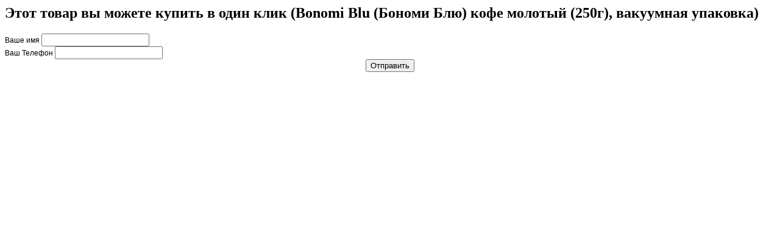

--- FILE ---
content_type: text/html; charset=utf-8
request_url: http://www.novosibirsk.arenda-kofe-mashin.ru/index.php?page=simple_order_products_form&pid=1305
body_size: 1263
content:
<link href="http://www.novosibirsk.arenda-kofe-mashin.ru/modules/plugins/simple_order/simple_order_style.css" rel="stylesheet" type="text/css" />
<script type="text/javascript" src="http://www.novosibirsk.arenda-kofe-mashin.ru/modules/plugins/simple_order/js/jquery.js"></script>

<script type="text/javascript">
$(document).ready(function() {
	$(".simple_order_submit").click(function()
	{
		var so_phone = $("#so_phone"),
			so_name = $("#so_name"),
			so_email = $("#so_email"),
			so_setting_phone = 'true',
			so_setting_name = 'true',
			so_setting_email = 'false';

		if (so_phone.val() == '' && so_setting_phone == 'true')
		{
			so_phone.addClass("needsfilled");
		}
		else if (so_name.val() == '' && so_setting_name == 'true')
		{
			so_name.addClass("needsfilled");
		}
		else if (so_email.val() == '' && so_setting_email == 'true')
		{
			so_email.addClass("needsfilled");
		}
		else
		{
			$.ajax({
				type: "POST",
				url: "http://www.novosibirsk.arenda-kofe-mashin.ru/index.php?page=simple_order_actions",
				data: $('#so_form_id').serialize(),
				dataType: "json",
				beforeSend: function() {
					$("#errors").css('display', 'none');
					$(".errors-div").html('');
					$("#so-form-inner").css('display', 'none');
					$("#so-form-loader").css('display', 'block');
				},
				success: function(returnData) {
					if (returnData.errors)
					{
						$("#errors").css('display', 'block');
						$(".errors-div").html(returnData.errors);
						$("#so-form-loader").css('display', 'none');
						$("#so-form-inner").css('display', 'block');
					}
					else
					{
						$("#errors").css('display', 'none');
						$(".errors-div").html('');
						$("#so-form-loader").css('display', 'none');
						$("#so-order-success").css('display', 'block');
						$("#so-order-success-div").html(returnData);
					}
				}
			});
		}
		return false;
	});

	$(":input").focus(function(){
		if ($(this).hasClass("needsfilled"))
		{
			$(this).removeClass("needsfilled");
		}
	})
});
</script>


<h2 class="modal-page-title">Этот товар вы можете купить в один клик (Bonomi Blu (Бономи Блю) кофе молотый (250г), вакуумная упаковка)</h2>

<div class="modal-page-body">
	<div class="po-body">
		<div id="so-form-loader" style="display:none;"><div class="so-form-hidden"><h1>Отправляю...</h1></div></div>

		<div id="so-order-success" style="display:none;">
			<div id="so-order-success-div"></div>
		</div>

		<div id="errors" style="display:none;">
			<div class="errors-div"></div>
		</div>

		<div id="so-form-inner">
			<form id="so_form_id" action="http://www.novosibirsk.arenda-kofe-mashin.ru/index.php?page=simple_order_actions" method="post">
			<input type="hidden" name="products_id" id="products_id" value="1305" />
			<div style="display:none;"><input type="text" name="username" id="username" value="" /></div>

						<div class="so-form-item">
				<label for="so_name">Ваше имя</label>
				<input type="text" id="so_name" name="so_name" value=" " />
			</div>
			
						<div class="so-form-item">
				<label for="so_phone">Ваш Телефон</label>
				<input type="text" id="so_phone" name="so_phone" value="" />
			</div>
			
			
			<div style="text-align:center;">
				<input class="btn btn-default simple_order_submit" type="submit" name="add_simple_order" value="Отправить" />
			</div>

			</form>

			<div class="so-clear"></div>
		</div>
	</div>
</div>

--- FILE ---
content_type: text/css
request_url: http://www.novosibirsk.arenda-kofe-mashin.ru/modules/plugins/simple_order/simple_order_style.css
body_size: 700
content:
.po-body div, .po-body span, .po-body h1, .po-body h2, .po-body p, .po-body a, .po-body img, .po-body ins, .po-body form, .po-body label {margin:0;padding:0;border:0;outline:0;font-size:100%;vertical-align:baseline;background:transparent;}

.po-body :focus {outline:0;}
.po-body ins {text-decoration:none;}
.po-body del {text-decoration:line-through;}
.po-body table {border-collapse:collapse;border-spacing:0;}
.po-body {margin:0 auto;font: 12px/18px Tahoma, Helvetica, "Helvetica Neue", Verdana, sans-serif;color:#000;}

.preorder-clear {margin:0;padding:0;clear:both;display:block;font-size:0;height:0;line-height:0;}

#preorder-form-inner {width:100%;}
#preorder-form-inner H1 {font-size:150%;font-weight:normal;color:#0092CC;margin-bottom:5px;}
#preorder-form-inner H2 {font-size:120%;font-weight:normal;margin-bottom:20px;}
#preorder-form-inner label {display:block;margin-bottom:3px;}
#preorder-form-inner .preorder-form-item {color:#585858;margin:0 0 15px 0;}
#preorder-form-inner .round6-blue {cursor:pointer;border-radius:3px;-webkit-border-radius: 3px;-moz-border-radius: 3px;padding:6px;border:1px solid #8DC8E7;background: #8DC8E7;color: #ffffff;}
#preorder-form-inner .round6-blue:hover {border:1px solid #ea9a0e;background:#ea9a0e;color:#ffffff;}

.preorder-form-hidden {height:200px;}

#preorder-form-loader H1 {padding:80px 0 0 0;text-align:center;font-size:150%;font-weight:normal;color:#0092CC;}
#preorder-form-login h5 {padding:70px 0 0 0;text-align:center;font-size:110%;font-weight:normal;color:#0092CC;}
#preorder-form-ok {text-align:center;}
#preorder-form-ok H1 {padding:80px 0 0 0;font-size:150%;font-weight:normal;color:#0092CC;}

.needsfilled {background:#ffeae4!important;border:1px solid #ff3c00!important;}
.errors-div {margin-bottom:15px!important;background:#ffeae4!important;border:1px solid #ff3c00!important;padding:6px 12px!important;}